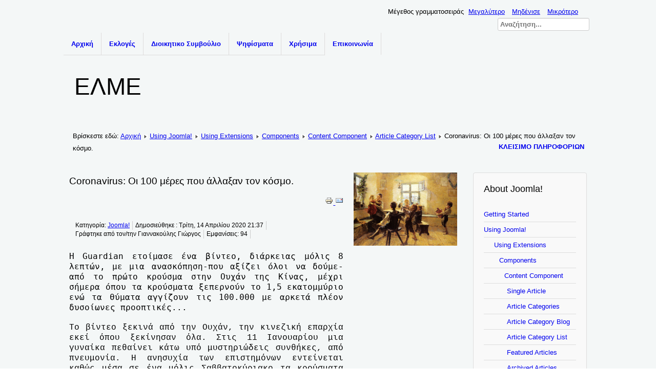

--- FILE ---
content_type: text/html; charset=utf-8
request_url: http://users.sch.gr/gyiann/index.php/using-joomla/extensions/components/content-component/article-category-list/8-beginners
body_size: 27802
content:
<!DOCTYPE html>
<html lang="el-gr" dir="ltr">
	<head>
		<meta name="viewport" content="width=device-width, initial-scale=1.0, maximum-scale=3.0, user-scalable=yes"/>
		<meta name="HandheldFriendly" content="true" />
		<meta name="apple-mobile-web-app-capable" content="YES" />
		<meta charset="utf-8" />
	<base href="http://users.sch.gr/gyiann/index.php/using-joomla/extensions/components/content-component/article-category-list/8-beginners" />
	<meta name="keywords" content="θέατρο, τέχνη, κινηματογράφος, ζωγραφική, ιστορία, φιλοσοφία, αρχαία" />
	<meta name="author" content="Γιαννακούλης Γιώργος" />
	<meta name="description" content="Ιστοσελίδα θεατρικού, φιλοσοφικού και εικαστικού περιεχομένου" />
	<meta name="generator" content="Joomla! - Open Source Content Management - Version 3.9.20" />
	<title>Coronavirus: Οι 100 μέρες που άλλαξαν τον κόσμο.</title>
	<link href="/gyiann/templates/beez3/favicon.ico" rel="shortcut icon" type="image/vnd.microsoft.icon" />
	<link href="http://users.sch.gr/gyiann/index.php/component/search/?Itemid=260&amp;catid=19&amp;id=8&amp;format=opensearch" rel="search" title="Αναζήτηση ΕΛΜΕ Αργολίδας" type="application/opensearchdescription+xml" />
	<link href="/gyiann/templates/system/css/system.css?34e569b7005d8dfe9a8d919a0cd22b83" rel="stylesheet" />
	<link href="/gyiann/templates/beez3/css/position.css?34e569b7005d8dfe9a8d919a0cd22b83" rel="stylesheet" />
	<link href="/gyiann/templates/beez3/css/layout.css?34e569b7005d8dfe9a8d919a0cd22b83" rel="stylesheet" />
	<link href="/gyiann/templates/beez3/css/print.css?34e569b7005d8dfe9a8d919a0cd22b83" rel="stylesheet" media="print" />
	<link href="/gyiann/templates/beez3/css/general.css?34e569b7005d8dfe9a8d919a0cd22b83" rel="stylesheet" />
	<!--[if IE 7]><link href="/gyiann/templates/beez3/css/ie7only.css?34e569b7005d8dfe9a8d919a0cd22b83" rel="stylesheet" /><![endif]-->
	<style>

	.logoheader {
		background: url('/gyiann/') no-repeat right;
	}
	body {
		background: #f4f7f7;
	}div.mod_search63 input[type="search"]{ width:auto; }
	</style>
	<script type="application/json" class="joomla-script-options new">{"csrf.token":"260c0d1c95947529ed6b2b4a8b668e4c","system.paths":{"root":"\/gyiann","base":"\/gyiann"},"joomla.jtext":{"TPL_BEEZ3_ALTOPEN":"\u03b5\u03af\u03bd\u03b1\u03b9 \u03b1\u03bd\u03bf\u03b9\u03ba\u03c4\u03cc","TPL_BEEZ3_ALTCLOSE":"\u03b5\u03af\u03bd\u03b1\u03b9 \u03ba\u03bb\u03b5\u03b9\u03c3\u03c4\u03cc","TPL_BEEZ3_TEXTRIGHTOPEN":"\u0386\u03bd\u03bf\u03b9\u03b3\u03bc\u03b1 \u03c0\u03bb\u03b7\u03c1\u03bf\u03c6\u03bf\u03c1\u03b9\u03ce\u03bd","TPL_BEEZ3_TEXTRIGHTCLOSE":"\u039a\u03bb\u03b5\u03af\u03c3\u03b9\u03bc\u03bf \u03c0\u03bb\u03b7\u03c1\u03bf\u03c6\u03bf\u03c1\u03b9\u03ce\u03bd","TPL_BEEZ3_FONTSIZE":"\u039c\u03ad\u03b3\u03b5\u03b8\u03bf\u03c2 \u03b3\u03c1\u03b1\u03bc\u03bc\u03b1\u03c4\u03bf\u03c3\u03b5\u03b9\u03c1\u03ac\u03c2","TPL_BEEZ3_BIGGER":"\u039c\u03b5\u03b3\u03b1\u03bb\u03cd\u03c4\u03b5\u03c1\u03bf","TPL_BEEZ3_RESET":"\u039c\u03b7\u03b4\u03ad\u03bd\u03b9\u03c3\u03b5","TPL_BEEZ3_SMALLER":"\u039c\u03b9\u03ba\u03c1\u03cc\u03c4\u03b5\u03c1\u03bf","TPL_BEEZ3_INCREASE_SIZE":"\u0391\u03cd\u03be\u03b7\u03c3\u03b7 \u03bc\u03b5\u03b3\u03ad\u03b8\u03bf\u03c5\u03c2","TPL_BEEZ3_REVERT_STYLES_TO_DEFAULT":"\u0395\u03c0\u03b1\u03bd\u03b1\u03c6\u03bf\u03c1\u03ac \u03cc\u03bb\u03c9\u03bd \u03c3\u03c4\u03bf \u03c0\u03c1\u03bf\u03b5\u03c0\u03b9\u03bb\u03b5\u03b3\u03bc\u03ad\u03bd\u03bf \u03cd\u03c6\u03bf\u03c2","TPL_BEEZ3_DECREASE_SIZE":"\u039c\u03b5\u03af\u03c9\u03c3\u03b7 \u03bc\u03b5\u03b3\u03ad\u03b8\u03bf\u03c5\u03c2","TPL_BEEZ3_OPENMENU":"\u0391\u03bd\u03ac\u03c0\u03c4\u03c5\u03be\u03b7 \u039c\u03b5\u03bd\u03bf\u03cd","TPL_BEEZ3_CLOSEMENU":"\u03a3\u03cd\u03bc\u03c0\u03c4\u03c5\u03be\u03b7 \u039c\u03b5\u03bd\u03bf\u03cd"}}</script>
	<script src="/gyiann/media/jui/js/jquery.min.js?34e569b7005d8dfe9a8d919a0cd22b83"></script>
	<script src="/gyiann/media/jui/js/jquery-noconflict.js?34e569b7005d8dfe9a8d919a0cd22b83"></script>
	<script src="/gyiann/media/jui/js/jquery-migrate.min.js?34e569b7005d8dfe9a8d919a0cd22b83"></script>
	<script src="/gyiann/media/jui/js/bootstrap.min.js?34e569b7005d8dfe9a8d919a0cd22b83"></script>
	<script src="/gyiann/media/system/js/caption.js?34e569b7005d8dfe9a8d919a0cd22b83"></script>
	<script src="/gyiann/media/system/js/mootools-core.js?34e569b7005d8dfe9a8d919a0cd22b83"></script>
	<script src="/gyiann/media/system/js/core.js?34e569b7005d8dfe9a8d919a0cd22b83"></script>
	<script src="/gyiann/media/system/js/mootools-more.js?34e569b7005d8dfe9a8d919a0cd22b83"></script>
	<script src="/gyiann/templates/beez3/javascript/md_stylechanger.js?34e569b7005d8dfe9a8d919a0cd22b83"></script>
	<script src="/gyiann/templates/beez3/javascript/hide.js?34e569b7005d8dfe9a8d919a0cd22b83"></script>
	<script src="/gyiann/templates/beez3/javascript/respond.src.js?34e569b7005d8dfe9a8d919a0cd22b83"></script>
	<script src="/gyiann/templates/beez3/javascript/template.js?34e569b7005d8dfe9a8d919a0cd22b83"></script>
	<!--[if lt IE 9]><script src="/gyiann/media/jui/js/html5.js?34e569b7005d8dfe9a8d919a0cd22b83"></script><![endif]-->
	<!--[if lt IE 9]><script src="/gyiann/media/system/js/html5fallback.js?34e569b7005d8dfe9a8d919a0cd22b83"></script><![endif]-->
	<script>
jQuery(function($){ initTooltips(); $("body").on("subform-row-add", initTooltips); function initTooltips (event, container) { container = container || document;$(container).find(".hasTooltip").tooltip({"html": true,"container": "body"});} });jQuery(window).on('load',  function() {
				new JCaption('img.caption');
			});
	var big        = '74%';
	var small      = '61%';
	var bildauf    = '/gyiann/templates/beez3/images/plus.png';
	var bildzu     = '/gyiann/templates/beez3/images/minus.png';
	var rightopen  = 'Άνοιγμα πληροφοριών';
	var rightclose = 'Κλείσιμο πληροφοριών';
	var altopen    = 'είναι ανοικτό';
	var altclose   = 'είναι κλειστό';

	</script>

	</head>
	<body id="shadow">
		<div id="all">
			<div id="back">
				<header id="header">
					<div class="logoheader">
						<h1 id="logo">
																			ΕΛΜΕ 												<span class="header1">
												</span></h1>
					</div><!-- end logoheader -->
					<ul class="skiplinks">
						<li><a href="#main" class="u2">Μετάβαση στο περιεχόμενο</a></li>
						<li><a href="#nav" class="u2">Μετάβαση στην κύρια πλοήγηση και σύνδεση</a></li>
													<li><a href="#right" class="u2">Μετάβαση σε πρόσθετες πληροφορίες</a></li>
											</ul>
					<h2 class="unseen">Αναζήτηση προβολής πλοήγησης</h2>
					<h3 class="unseen">Πλοήγηση</h3>
					<ul class="nav menu nav-pills mod-list">
<li class="item-464"><a href="/gyiann/index.php" >Αρχική</a></li><li class="item-475"><a href="/gyiann/index.php/ekloges" >Εκλογές</a></li><li class="item-476"><a href="/gyiann/index.php/dioikitiko-symvoylio" >Διοικητικο Συμβούλιο</a></li><li class="item-444"><a href="/gyiann/index.php/sample-sites" >Ψηφίσματα</a></li><li class="item-473"><a href="/gyiann/index.php/xrisima" >Χρήσιμα</a></li><li class="item-474"><a href="/gyiann/index.php/epikoinonia" >Επικοινωνία</a></li></ul>

					<div id="line">
						<div id="fontsize"></div>
						<h3 class="unseen">Αναζήτηση</h3>
						<div class="search mod_search63">
	<form action="/gyiann/index.php/using-joomla/extensions/components/content-component/article-category-list" method="post" class="form-inline" role="search">
		<label for="mod-search-searchword63" class="element-invisible">Αναζήτηση...</label> <input name="searchword" id="mod-search-searchword63" maxlength="200"  class="inputbox search-query input-medium" type="search" size="20" placeholder="Αναζήτηση..." />		<input type="hidden" name="task" value="search" />
		<input type="hidden" name="option" value="com_search" />
		<input type="hidden" name="Itemid" value="260" />
	</form>
</div>

					</div> <!-- end line -->
				</header><!-- end header -->
				<div id="contentarea2">
					<div id="breadcrumbs">
						
<div class = "breadcrumbs">
<span class="showHere">Βρίσκεστε εδώ: </span><a href="/gyiann/index.php" class="pathway">Αρχική</a> <img src="/gyiann/templates/beez3/images/system/arrow.png" alt="" /> <a href="/gyiann/index.php/using-joomla" class="pathway">Using Joomla!</a> <img src="/gyiann/templates/beez3/images/system/arrow.png" alt="" /> <a href="/gyiann/index.php/using-joomla/extensions" class="pathway">Using Extensions</a> <img src="/gyiann/templates/beez3/images/system/arrow.png" alt="" /> <a href="/gyiann/index.php/using-joomla/extensions/components" class="pathway">Components</a> <img src="/gyiann/templates/beez3/images/system/arrow.png" alt="" /> <a href="/gyiann/index.php/using-joomla/extensions/components/content-component" class="pathway">Content Component</a> <img src="/gyiann/templates/beez3/images/system/arrow.png" alt="" /> <a href="/gyiann/index.php/using-joomla/extensions/components/content-component/article-category-list" class="pathway">Article Category List</a> <img src="/gyiann/templates/beez3/images/system/arrow.png" alt="" /> <span>Coronavirus: Οι 100 μέρες που άλλαξαν τον κόσμο.</span></div>

					</div>

					
					<div id="wrapper" >
						<div id="main">

							
							<div id="system-message-container">
	</div>

							<article class="item-page">
		<h2>
			Coronavirus: Οι 100 μέρες που άλλαξαν τον κόσμο.		</h2>

<div class="pull-left"></div>

		<ul class="actions">
										<li class="print-icon">
						<a href="/gyiann/index.php/using-joomla/extensions/components/content-component/article-category-list/8-beginners?tmpl=component&amp;print=1" title="Εκτύπωση άρθρου < Coronavirus: Οι 100 μέρες που άλλαξαν τον κόσμο. >" onclick="window.open(this.href,'win2','status=no,toolbar=no,scrollbars=yes,titlebar=no,menubar=no,resizable=yes,width=640,height=480,directories=no,location=no'); return false;" rel="nofollow">					<img src="/gyiann/media/system/images/printButton.png" alt="Εκτύπωση" />	</a>				</li>
				
								<li class="email-icon">
						<a href="/gyiann/index.php/component/mailto/?tmpl=component&amp;template=beez3&amp;link=7172983cfbe9923939c735a9eecf16d63056f973" title="Στείλτε αυτό το σύνδεσμο με ένα email σε ένα φίλο" onclick="window.open(this.href,'win2','width=400,height=450,menubar=yes,resizable=yes'); return false;" rel="nofollow">			<img src="/gyiann/media/system/images/emailButton.png" alt="Email" />	</a>				</li>
												</ul>

	

 <dl class="article-info">
 <dt class="article-info-term">Λεπτομέρειες</dt>
		<dd class="category-name">
										Κατηγορία: <a href="/gyiann/index.php/using-joomla/extensions/components/content-component/article-category-list">Joomla!</a>						</dd>
		<dd class="published">
		Δημοσιεύθηκε : Τρίτη, 14 Απριλίου 2020 21:37 		</dd>
	<dd class="createdby">
							Γράφτηκε από τον/την Γιαννακούλης Γιώργος			</dd>
		<dd class="hits">
		Εμφανίσεις: 94		</dd>
 </dl>

	

			<p style="text-align: justify;"><span style="font-family: andale mono, monospace; font-size: 16px;">Η Guardian ετοίμασε ένα βίντεο, διάρκειας μόλις 8 λεπτών, με μια ανασκόπηση-που αξίζει όλοι να δούμε- από το πρώτο κρούσμα στην Ουχάν της Κίνας, μέχρι σήμερα όπου τα κρούσματα ξεπερνούν το 1,5 εκατομμύριο ενώ τα θύματα αγγίζουν τις 100.000 με αρκετά πλέον δυσοίωνες προοπτικές...</span></p>
<p style="text-align: justify;"><span style="font-family: courier new, courier, monospace; font-size: 16px;">Το βίντεο ξεκινά από την Ουχάν, την κινεζική επαρχία εκεί όπου ξεκίνησαν όλα. Στις 11 Ιανουαρίου μια γυναίκα πεθαίνει κάτω υπό μυστηριώδεις συνθήκες, από πνευμονία. Η ανησυχία των επιστημόνων εντείνεται καθώς μέσα σε ένα μόλις Σαββατοκύριακο τα κρούσματα τριπλασιάζονται...</span></p>
<p style="text-align: justify;"> </p> 			<ul class="pager pagenav">
	<li class="next">
		<a class="hasTooltip" title="Getting Help" aria-label="Επόμενο άρθρο: Getting Help" href="/gyiann/index.php/using-joomla/getting-help" rel="next">
			<span aria-hidden="true">Επόμενο</span> <span class="icon-chevron-right" aria-hidden="true"></span>		</a>
	</li>
</ul>
		</article>


						</div><!-- end main -->
					</div><!-- end wrapper -->

											<div id="close">
							<a href="#" onclick="auf('right')">
							<span id="bild">
								Κλείσιμο πληροφοριών							</span>
							</a>
						</div>

						<aside id="right">
							<h2 class="unseen">Πρόσθετες πληροφορίες</h2>
							
							
									<div class="moduletable">
				

<div class="custom"  >
	<p><img src="/gyiann/images/Childrens_Concert_Iakwvidis.jpg" /></p></div>
</div>
	
						</aside><!-- end right -->
					
											<nav class="left " id="nav" >

									<div class="moduletable_menu">
					<h3>About Joomla!</h3>
				<ul class="nav menu mod-list">
<li class="item-437"><a href="/gyiann/index.php/getting-started" >Getting Started</a></li><li class="item-280 active deeper parent"><a href="/gyiann/index.php/using-joomla" >Using Joomla!</a><ul class="nav-child unstyled small"><li class="item-277 active deeper parent"><a href="/gyiann/index.php/using-joomla/extensions" >Using Extensions</a><ul class="nav-child unstyled small"><li class="item-268 active deeper parent"><a href="/gyiann/index.php/using-joomla/extensions/components" >Components</a><ul class="nav-child unstyled small"><li class="item-266 active deeper parent"><a href="/gyiann/index.php/using-joomla/extensions/components/content-component" >Content Component</a><ul class="nav-child unstyled small"><li class="item-257"><a href="/gyiann/index.php/using-joomla/extensions/components/content-component/single-article" >Single Article</a></li><li class="item-272"><a href="/gyiann/index.php/using-joomla/extensions/components/content-component/article-categories" >Article Categories</a></li><li class="item-259"><a href="/gyiann/index.php/using-joomla/extensions/components/content-component/article-category-blog" >Article Category Blog</a></li><li class="item-260 current active"><a href="/gyiann/index.php/using-joomla/extensions/components/content-component/article-category-list" >Article Category List</a></li><li class="item-262"><a href="/gyiann/index.php/using-joomla/extensions/components/content-component/featured-articles" >Featured Articles</a></li><li class="item-256"><a href="/gyiann/index.php/using-joomla/extensions/components/content-component/archived-articles" >Archived Articles</a></li></ul></li><li class="item-270 deeper parent"><a href="/gyiann/index.php/using-joomla/extensions/components/contact-component" >Contact Component</a><ul class="nav-child unstyled small"><li class="item-251"><a href="/gyiann/index.php/using-joomla/extensions/components/contact-component/contact-categories" >Contact Categories</a></li><li class="item-275"><a href="/gyiann/index.php/using-joomla/extensions/components/contact-component/contact-single-category" >Contact Single Category</a></li><li class="item-229"><a href="/gyiann/index.php/using-joomla/extensions/components/contact-component/single-contact" >Single Contact</a></li><li class="item-452"><a href="/gyiann/index.php/using-joomla/extensions/components/contact-component/featured-contacts" >Featured Contacts</a></li></ul></li><li class="item-267 deeper parent"><a href="/gyiann/index.php/using-joomla/extensions/components/news-feeds-component" >News Feeds Component</a><ul class="nav-child unstyled small"><li class="item-252"><a href="/gyiann/index.php/using-joomla/extensions/components/news-feeds-component/new-feed-categories" >News Feed Categories</a></li><li class="item-254"><a href="/gyiann/index.php/using-joomla/extensions/components/news-feeds-component/single-news-feed" >Single News Feed</a></li><li class="item-253"><a href="/gyiann/index.php/using-joomla/extensions/components/news-feeds-component/news-feed-category" >News Feed Category</a></li></ul></li><li class="item-271 deeper parent"><a href="/gyiann/index.php/using-joomla/extensions/components/users-component" >Users Component</a><ul class="nav-child unstyled small"><li class="item-402"><a href="/gyiann/index.php/using-joomla/extensions/components/users-component/login-form" >Login Form</a></li><li class="item-403"><a href="/gyiann/index.php/using-joomla/extensions/components/users-component/user-profile" >User Profile</a></li><li class="item-404"><a href="/gyiann/index.php/using-joomla/extensions/components/users-component/edit-user-profile" >Edit User Profile</a></li><li class="item-405"><a href="/gyiann/index.php/using-joomla/extensions/components/users-component/registration-form" >Registration Form</a></li><li class="item-406"><a href="/gyiann/index.php/using-joomla/extensions/components/users-component/username-reminder" >Username Reminder Request</a></li><li class="item-409"><a href="/gyiann/index.php/using-joomla/extensions/components/users-component/password-reset" >Password Reset</a></li></ul></li><li class="item-276 deeper parent"><a href="/gyiann/index.php/using-joomla/extensions/components/search-component" >Search Components</a><ul class="nav-child unstyled small"><li class="item-255"><a href="/gyiann/index.php/using-joomla/extensions/components/search-component/search" >Search</a></li><li class="item-466"><a href="/gyiann/index.php/using-joomla/extensions/components/search-component/smart-search" >Smart Search</a></li></ul></li><li class="item-273"><a href="/gyiann/index.php/using-joomla/extensions/components/administrator-components" >Administrator Components</a></li></ul></li><li class="item-281 deeper parent"><a href="/gyiann/index.php/using-joomla/extensions/modules" >Modules</a><ul class="nav-child unstyled small"><li class="item-415 deeper parent"><a href="/gyiann/index.php/using-joomla/extensions/modules/navigation-modules" >Navigation Modules</a><ul class="nav-child unstyled small"><li class="item-303"><a href="/gyiann/index.php/using-joomla/extensions/modules/navigation-modules/menu" >Menu</a></li><li class="item-416"><a href="/gyiann/index.php/using-joomla/extensions/modules/navigation-modules/breadcrumbs" >Breadcrumbs</a></li></ul></li><li class="item-411 deeper parent"><a href="/gyiann/index.php/using-joomla/extensions/modules/content-modules" >Content Modules</a><ul class="nav-child unstyled small"><li class="item-302"><a href="/gyiann/index.php/using-joomla/extensions/modules/content-modules/most-read" >Most Read</a></li><li class="item-309"><a href="/gyiann/index.php/using-joomla/extensions/modules/content-modules/news-flash" >News Flash</a></li><li class="item-310"><a href="/gyiann/index.php/using-joomla/extensions/modules/content-modules/latest-articles" >Latest Articles</a></li><li class="item-325"><a href="/gyiann/index.php/using-joomla/extensions/modules/content-modules/archive" >Archive</a></li><li class="item-326"><a href="/gyiann/index.php/using-joomla/extensions/modules/content-modules/related-items" >Related Items</a></li><li class="item-443"><a href="/gyiann/index.php/using-joomla/extensions/modules/content-modules/article-categories-view" >Article Categories</a></li><li class="item-459"><a href="/gyiann/index.php/using-joomla/extensions/modules/content-modules/article-category" >Article Category</a></li></ul></li><li class="item-412 deeper parent"><a href="/gyiann/index.php/using-joomla/extensions/modules/user-modules" >User Modules</a><ul class="nav-child unstyled small"><li class="item-300"><a href="/gyiann/index.php/using-joomla/extensions/modules/user-modules/latest-users" >Latest Users</a></li><li class="item-301"><a href="/gyiann/index.php/using-joomla/extensions/modules/user-modules/whos-online" >Who's Online</a></li><li class="item-312"><a href="/gyiann/index.php/using-joomla/extensions/modules/user-modules/login" >Login</a></li></ul></li><li class="item-413 deeper parent"><a href="/gyiann/index.php/using-joomla/extensions/modules/display-modules" >Display Modules</a><ul class="nav-child unstyled small"><li class="item-307"><a href="/gyiann/index.php/using-joomla/extensions/modules/display-modules/random-image" >Random Image</a></li><li class="item-305"><a href="/gyiann/index.php/using-joomla/extensions/modules/display-modules/banner" >Banner</a></li><li class="item-410"><a href="/gyiann/index.php/using-joomla/extensions/modules/display-modules/feed-display" >Feed Display</a></li><li class="item-324"><a href="/gyiann/index.php/using-joomla/extensions/modules/display-modules/footer" >Footer</a></li><li class="item-418"><a href="/gyiann/index.php/using-joomla/extensions/modules/display-modules/custom" >Custom</a></li></ul></li><li class="item-414 deeper parent"><a href="/gyiann/index.php/using-joomla/extensions/modules/utility-modules" >Utility Modules</a><ul class="nav-child unstyled small"><li class="item-311"><a href="/gyiann/index.php/using-joomla/extensions/modules/utility-modules/syndicate" >Syndicate</a></li><li class="item-304"><a href="/gyiann/index.php/using-joomla/extensions/modules/utility-modules/statistics" >Statistics</a></li><li class="item-306"><a href="/gyiann/index.php/using-joomla/extensions/modules/utility-modules/search" >Search</a></li><li class="item-447"><a href="/gyiann/index.php/using-joomla/extensions/modules/utility-modules/language-switcher" >Language Switcher</a></li><li class="item-313"><a href="/gyiann/index.php/using-joomla/extensions/modules/utility-modules/wrapper" >Wrapper</a></li><li class="item-467"><a href="/gyiann/index.php/using-joomla/extensions/modules/utility-modules/smart-search" >Smart Search</a></li></ul></li></ul></li><li class="item-282 deeper parent"><a href="/gyiann/index.php/using-joomla/extensions/templates" >Templates</a><ul class="nav-child unstyled small"><li class="item-419 deeper parent"><a href="/gyiann/index.php/using-joomla/extensions/templates/beez3" >Beez3</a><ul class="nav-child unstyled small"><li class="item-423"><a href="/gyiann/index.php/using-joomla/extensions/templates/beez3/typography-beez-3" >Typography Beez 3</a></li><li class="item-424"><a href="/gyiann/index.php/using-joomla/extensions/templates/beez3/home-page-beez-3" >Home Page Beez 3</a></li></ul></li><li class="item-468 deeper parent"><a href="/gyiann/index.php/using-joomla/extensions/templates/protostar" >Protostar</a><ul class="nav-child unstyled small"><li class="item-469"><a href="/gyiann/index.php/using-joomla/extensions/templates/protostar/home-page-protostar" >Home Page Protostar</a></li><li class="item-470"><a href="/gyiann/index.php/using-joomla/extensions/templates/protostar/typography-protostar" >Typography Protostar</a></li></ul></li></ul></li><li class="item-283"><a href="/gyiann/index.php/using-joomla/extensions/languages" >Languages</a></li><li class="item-284 deeper parent"><a href="/gyiann/index.php/using-joomla/extensions/plugins" >Plugins</a><ul class="nav-child unstyled small"><li class="item-318"><a href="/gyiann/index.php/using-joomla/extensions/plugins/authentication" >Authentication</a></li><li class="item-319"><a href="/gyiann/index.php/using-joomla/extensions/plugins/content" >Content</a></li><li class="item-320"><a href="/gyiann/index.php/using-joomla/extensions/plugins/editors" >Editors</a></li><li class="item-321"><a href="/gyiann/index.php/using-joomla/extensions/plugins/editors-extended" >Editors Extended</a></li><li class="item-322"><a href="/gyiann/index.php/using-joomla/extensions/plugins/search" >Search</a></li><li class="item-323"><a href="/gyiann/index.php/using-joomla/extensions/plugins/user" >User</a></li><li class="item-317"><a href="/gyiann/index.php/using-joomla/extensions/plugins/system" >System</a></li></ul></li></ul></li><li class="item-453"><a href="/gyiann/index.php/using-joomla/parameters" >Parameters</a></li><li class="item-436"><a href="/gyiann/index.php/using-joomla/getting-help" >Getting Help</a></li></ul></li><li class="item-278"><a href="/gyiann/index.php/the-joomla-project" >The Joomla! Project</a></li><li class="item-279"><a href="/gyiann/index.php/the-joomla-community" >The Joomla! Community</a></li></ul>
</div>
			<div class="moduletable_menu">
					<h3>This Site</h3>
				<ul class="nav menu mod-list">
<li class="item-435 default"><a href="/gyiann/index.php" >Βασικό</a></li><li class="item-294 parent"><a href="/gyiann/index.php/site-map" >Site Map</a></li><li class="item-233"><a href="/gyiann/index.php/login" >Login</a></li><li class="item-238 parent"><a href="/gyiann/index.php/sample-sites" >Sample Sites</a></li><li class="item-448"><a href="/gyiann/administrator" target="_blank" rel="noopener noreferrer">Site Administrator</a></li><li class="item-455 alias-parent-active"><a href="/gyiann/index.php/using-joomla/extensions/components" >Example Pages</a></li></ul>
</div>
	
							
							

						</nav><!-- end navi -->
					
					<div class="wrap"></div>
				</div> <!-- end contentarea -->
			</div><!-- back -->
		</div><!-- all -->

		<div id="footer-outer">
							<div id="footer-inner" >

					<div id="bottom">
						<div class="box box1"> 		<div class="moduletable">
				<div class="bannergroup">

	<div class="banneritem">
																																																																			<a
							href="/gyiann/index.php/component/banners/click/4" target="_blank" rel="noopener noreferrer"
							title="Support Joomla!">
							<img
								src="http://users.sch.gr/gyiann/images/banners/white.png"
								alt="Support Joomla!"
																							/>
						</a>
																<div class="clr"></div>
	</div>

	<div class="bannerfooter">
		Contribute!	</div>
</div>
</div>
	</div>
						<div class="box box2"> 		<div class="moduletable">
				<div class="bannergroup">

	<div class="banneritem">
																																																																			<a
							href="/gyiann/index.php/component/banners/click/2" target="_blank" rel="noopener noreferrer"
							title="Shop 1">
							<img
								src="http://users.sch.gr/gyiann/images/banners/white.png"
								alt="Joomla! Books"
																							/>
						</a>
																<div class="clr"></div>
	</div>

	<div class="bannerfooter">
		Books!	</div>
</div>
</div>
	</div>
						<div class="box box3"> 		<div class="moduletable">
				<div class="bannergroup">

	<div class="banneritem">
																																																																			<a
							href="/gyiann/index.php/component/banners/click/3" target="_blank" rel="noopener noreferrer"
							title="Shop 2">
							<img
								src="http://users.sch.gr/gyiann/images/banners/white.png"
								alt="Joomla! Shop"
																							/>
						</a>
																<div class="clr"></div>
	</div>

	<div class="bannerfooter">
		Shop!	</div>
</div>
</div>
	</div>
					</div>

				</div>
			
			<div id="footer-sub">
				<footer id="footer">
					
				</footer><!-- end footer -->
			</div>
		</div>
		
	</body>
</html>
